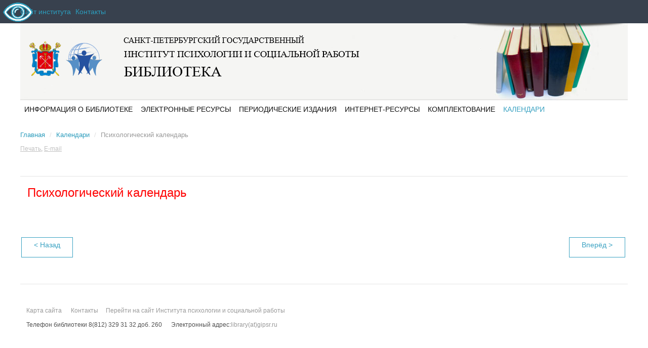

--- FILE ---
content_type: text/html; charset=utf-8
request_url: http://gipsr.ru:8087/jirbis2/index.php?option=com_content&view=article&id=23&Itemid=431
body_size: 24963
content:
<!DOCTYPE html>
<html lang="ru-ru" >
<head>
		        	<meta name="viewport" content="width=device-width, initial-scale=1, maximum-scale=2.0">
	      <meta http-equiv="content-type" content="text/html; charset=utf-8" />
  <meta property="og:title" content="Психологический календарь" />
  <meta property="og:type" content="article" />
  <meta property="og:url" content="http://gipsr.ru/jirbis2/index.php?option=com_content&amp;amp;view=article&amp;amp;id=23&amp;amp;Itemid=431" />
  <meta property="og:site_name" content="Сайт библиотеки" />
  <meta name="generator" content="J-IRBIS - Open Source Content Management" />
  <title>Психологический календарь</title>
  <link href="http://gipsr.ru:8087/jirbis2/templates/gk_instyle/images/favicon.ico" rel="shortcut icon" type="image/vnd.microsoft.icon" />
  <link href="/jirbis2/templates/gk_instyle/favicon.ico" rel="shortcut icon" type="image/vnd.microsoft.icon" />
  <link rel="stylesheet" href="/jirbis2//media/system/css/modal.css" type="" />
  <link rel="stylesheet" href="/jirbis2//components/com_imageshow/assets/css/style.css" type="" />
  <link rel="stylesheet" href="http://gipsr.ru:8087/jirbis2/templates/gk_instyle/css/k2.css" type="" />
  <link rel="stylesheet" href="http://gipsr.ru:8087/jirbis2/templates/gk_instyle/css/font-awesome.css" type="" />
  <link rel="stylesheet" href="http://gipsr.ru:8087/jirbis2/templates/gk_instyle/css/normalize.css" type="" />
  <link rel="stylesheet" href="http://gipsr.ru:8087/jirbis2/templates/gk_instyle/css/layout.css" type="" />
  <link rel="stylesheet" href="http://gipsr.ru:8087/jirbis2/templates/gk_instyle/css/joomla.css" type="" />
  <link rel="stylesheet" href="http://gipsr.ru:8087/jirbis2/templates/gk_instyle/css/system/system.css" type="" />
  <link rel="stylesheet" href="http://gipsr.ru:8087/jirbis2/templates/gk_instyle/css/template.css" type="" />
  <link rel="stylesheet" href="http://gipsr.ru:8087/jirbis2/templates/gk_instyle/css/menu/menu.css" type="" />
  <link rel="stylesheet" href="http://gipsr.ru:8087/jirbis2/templates/gk_instyle/css/gk.stuff.css" type="" />
  <link rel="stylesheet" href="http://gipsr.ru:8087/jirbis2/templates/gk_instyle/css/vm.css" type="" />
  <link rel="stylesheet" href="http://gipsr.ru:8087/jirbis2/templates/gk_instyle/css/style8.css" type="" />
  <style type="text/css">
.childcontent .gkcol { width: 150px; }@media screen and (max-width: 768px) {
	    	#k2Container .itemsContainer { width: 100%!important; } 
	    	.cols-2 .column-1,
	    	.cols-2 .column-2,
	    	.cols-3 .column-1,
	    	.cols-3 .column-2,
	    	.cols-3 .column-3,
	    	.demo-typo-col2,
	    	.demo-typo-col3,
	    	.demo-typo-col4 {width: 100%; }
	    	}#gkContentWrap { width: 100%; }
.gkPage { max-width: 1200px; }
#menu362 > div,
#menu362 > div > .childcontent-inner { width: 150px; }
#menu486 > div,
#menu486 > div > .childcontent-inner { width: 150px; }
#menu408 > div,
#menu408 > div > .childcontent-inner { width: 150px; }
#menu444 > div,
#menu444 > div > .childcontent-inner { width: 150px; }
#menu418 > div,
#menu418 > div > .childcontent-inner { width: 150px; }

  </style>
  <script src="/jirbis2//media/system/js/mootools-core.js" type="text/javascript"></script>
  <script src="/jirbis2//media/system/js/core.js" type="text/javascript"></script>
  <script src="/jirbis2//media/system/js/caption.js" type="text/javascript"></script>
  <script src="/jirbis2//media/system/js/mootools-more.js" type="text/javascript"></script>
  <script src="/jirbis2//media/system/js/modal.js" type="text/javascript"></script>
  <script src="/jirbis2//components/com_imageshow/assets/js/swfobject.js" type="text/javascript"></script>
  <script src="/jirbis2//components/com_imageshow/assets/js/jsn_is_extultils.js" type="text/javascript"></script>
  <script src="/jirbis2//components/com_imageshow/assets/js/jsn_is_imageshow.js" type="text/javascript"></script>
  <script src="http://gipsr.ru:8087/jirbis2/templates/gk_instyle/js/gk.scripts.js" type="text/javascript"></script>
  <script src="http://gipsr.ru:8087/jirbis2/templates/gk_instyle/js/gk.menu.js" type="text/javascript"></script>
  <script type="text/javascript">
window.addEvent('load', function() {
				new JCaption('img.caption');
			});
		window.addEvent('domready', function() {

			SqueezeBox.initialize({});
			SqueezeBox.assign($$('a.modal'), {
				parse: 'rel'
			});
		});
 $GKMenu = { height:true, width:true, duration: 500 };
$GK_TMPL_URL = "http://gipsr.ru:8087/jirbis2/templates/gk_instyle";

$GK_URL = "http://gipsr.ru:8087/jirbis2/";

  </script>
  <link rel="apple-touch-icon" href="http://gipsr.ru:8087/jirbis2/templates/gk_instyle/images/touch-device.png">
  <link rel="apple-touch-icon-precompose" href="http://gipsr.ru:8087/jirbis2/templates/gk_instyle/images/touch-device.png">

    <link rel="stylesheet" href="http://gipsr.ru:8087/jirbis2/templates/gk_instyle/css/small.desktop.css" media="(max-width: 1200px)" />
<link rel="stylesheet" href="http://gipsr.ru:8087/jirbis2/templates/gk_instyle/css/tablet.css" media="(max-width: 1024px)" />
<link rel="stylesheet" href="http://gipsr.ru:8087/jirbis2/templates/gk_instyle/css/small.tablet.css" media="(max-width: 800px)" />
<link rel="stylesheet" href="http://gipsr.ru:8087/jirbis2/templates/gk_instyle/css/mobile.css" media="(max-width: 600px)" />

<!--[if IE 9]>
<link rel="stylesheet" href="http://gipsr.ru:8087/jirbis2/templates/gk_instyle/css/ie/ie9.css" type="text/css" />
<![endif]-->

<!--[if IE 8]>
<link rel="stylesheet" href="http://gipsr.ru:8087/jirbis2/templates/gk_instyle/css/ie/ie8.css" type="text/css" />
<![endif]-->

<!--[if lte IE 7]>
<link rel="stylesheet" href="http://gipsr.ru:8087/jirbis2/templates/gk_instyle/css/ie/ie7.css" type="text/css" />
<![endif]-->

<!--[if lte IE 9]>
<script type="text/javascript" src="http://gipsr.ru:8087/jirbis2/templates/gk_instyle/js/ie.js"></script>
<![endif]-->

<!--[if (gte IE 6)&(lte IE 8)]>
<script type="text/javascript" src="http://gipsr.ru:8087/jirbis2/templates/gk_instyle/js/respond.js"></script>
<script type="text/javascript" src="http://gipsr.ru:8087/jirbis2/templates/gk_instyle/js/selectivizr.js"></script>
<script type="text/javascript" src="http://html5shim.googlecode.com/svn/trunk/html5.js"></script>
<![endif]-->	 </head>
<body data-tablet-width="1024" data-mobile-width="600">	
	
		<div id="gkTopBar">
		<div class="gkPage">
			

<div class="custom "  >

	<div class="gk-social"><a href="http://www.psysocwork.ru/"><span>Сайт института</span>
	</a><a href="index.php?option=com_content&amp;view=article&amp;id=12&amp;Itemid=261"><span>Контакты</span> </a> </span>
</div>	
</div>


<div class="custom "  >

	<p><a href="?template=accessibility"><img src="images/loz.blue1.png" height="38" alt="loz" style="position: fixed; top: 5px; left: 5px;" /></a>
</p>	
</div>

		</div>
	</div>
		
		
    <header id="gkHeader">
    	<div>
	    	<div class="gkPage" id="gkHeaderNav">                    	
			    
          <a href="/jirbis2/" id="gkLogo">
        <img src="http://gipsr.ru:8087/jirbis2/images/logo_last1.png" alt="Сайт библиотеки" />
     </a>
     			   
			   			   <div id="gkMobileMenu" class="gkPage"> <i id="mobile-menu-toggler" class="fa fa-bars"></i>
			       <select onChange="window.location.href=this.value;">
			           <option  value="/jirbis2/index.php?option=com_content&amp;view=article&amp;id=6&amp;Itemid=362">Информация о библиотеке</option><option  value="/jirbis2/index.php?option=com_content&amp;view=article&amp;id=12&amp;Itemid=261">&mdash; Расположение, контакты и график работы</option><option  value="/jirbis2/index.php?option=com_content&amp;view=article&amp;id=13&amp;Itemid=401">&mdash; Правила пользования библиотекой</option><option  value="/jirbis2/index.php?option=com_content&amp;view=article&amp;id=104&amp;Itemid=617">&mdash; Положение о библиотеке</option><option  value="/jirbis2/index.php?option=com_content&amp;view=article&amp;id=143&amp;Itemid=486">Электронные ресурсы</option><option  value="/jirbis2/index.php?option=com_content&amp;view=article&amp;id=143&amp;Itemid=430">&mdash; Общая информация</option><option  value="http://ibooks.ru/home.php?routine=bookshelf">&mdash; ЭБС "Ibooks"</option><option  value="https://urait.ru/">&mdash; ЭБС "Юрайт"</option><option  value="http://www.studentlibrary.ru/">&mdash; ЭБС "Консультант студента"</option><option  value="https://biblioclub.ru/index.php?page=book_blocks&view=main_ub">&mdash; ЭБС “Университетская библиотека онлайн”</option><option  value="https://eivis.ru/login">&mdash; БД "ИВИС"</option><option  value="https://elibrary.ru/project_org_tools.asp?orgsid=3696">&mdash; НЭБ "eLIBRARY.RU"</option><option  value="https://student2.consultant.ru/cgi/online.cgi?req=home&rnd=bJ78oUTE5KgD8cj11">&mdash; КонсультантПлюс</option><option  value="https://rusneb.ru/">&mdash; "НЭБ"</option><option  value="https://onlinelibrary.wiley.com/">&mdash; Wiley Online Library</option><option  value="https://e.lanbook.com/books/3146?publisher=19537">&mdash; ЭБС "Лань"</option><option  value="http://www.polpred.com/">&mdash; Polpred.com</option><option  value="https://link.springer.com/">&mdash; Springer Nature</option><option  value="/jirbis2/index.php?option=com_content&amp;view=article&amp;id=22&amp;Itemid=419">Периодические издания</option><option  value="/jirbis2/index.php?option=com_content&amp;view=article&amp;id=15&amp;Itemid=408">Интернет-ресурсы</option><option  value="/jirbis2/index.php?option=com_content&amp;view=article&amp;id=15&amp;Itemid=423">&mdash; Электронные библиотеки и каталоги</option><option  value="/jirbis2/index.php?option=com_content&amp;view=article&amp;id=16&amp;Itemid=424">&mdash; Журналы и газеты</option><option  value="/jirbis2/index.php?option=com_content&amp;view=article&amp;id=17&amp;Itemid=425">&mdash; Образовательные ресурсы</option><option  value="/jirbis2/index.php?option=com_content&amp;view=article&amp;id=18&amp;Itemid=426">&mdash; Психологические сайты</option><option  value="/jirbis2/index.php?option=com_content&amp;view=article&amp;id=19&amp;Itemid=427">&mdash; Социальные сайты</option><option  value="/jirbis2/index.php?option=com_content&amp;view=article&amp;id=20&amp;Itemid=428">&mdash; Энциклопедии и словари</option><option  value="/jirbis2/index.php?option=com_content&amp;view=article&amp;id=28&amp;Itemid=444">Комплектование</option><option  value="/jirbis2/index.php?option=com_content&amp;view=article&amp;id=28&amp;Itemid=445">&mdash; Заявки на комплектование</option><option  value="/jirbis2/index.php?option=com_content&amp;view=article&amp;id=25&amp;Itemid=452">&mdash; Российские издательства</option><option  value="/jirbis2/index.php?option=com_content&amp;view=article&amp;id=23&amp;Itemid=418">Календари</option><option selected="selected"  value="/jirbis2/index.php?option=com_content&amp;view=article&amp;id=23&amp;Itemid=431">&mdash; Психологический календарь</option><option  value="/jirbis2/index.php?option=com_content&amp;view=article&amp;id=29&amp;Itemid=432">&mdash; Социальный календарь</option><option  value="/jirbis2/index.php?option=com_content&amp;view=article&amp;id=26&amp;Itemid=443">&mdash; Знаменательные даты</option>			       </select>
			   </div>
			   			   
			   <div id="gkTopNav">
				   				   
				    				    
				                     </div>
                 
                                  <div id="gkMainMenu" class="gkPage gkMenuClassic">
                         <nav id="gkExtraMenu" class="gkMenu">
<ul class="gkmenu level0"><li  class="first haschild"><a href="/jirbis2/index.php?option=com_content&amp;view=article&amp;id=6&amp;Itemid=362"  class=" first haschild" id="menu362" title="Информация о библиотеке" >Информация о библиотеке</a><div class="childcontent">
<div class="childcontent-inner">
<div class="gkcol gkcol  first"><ul class="gkmenu level1"><li  class="first"><a href="/jirbis2/index.php?option=com_content&amp;view=article&amp;id=12&amp;Itemid=261"  class=" first" id="menu261" title="Расположение, контакты и график работы" >Расположение, контакты и график работы</a></li><li ><a href="/jirbis2/index.php?option=com_content&amp;view=article&amp;id=13&amp;Itemid=401"  id="menu401" title="Правила пользования библиотекой" >Правила пользования библиотекой</a></li><li  class="last"><a href="/jirbis2/index.php?option=com_content&amp;view=article&amp;id=104&amp;Itemid=617"  class=" last" id="menu617" title="Положение о библиотеке" >Положение о библиотеке</a></li></ul></div>
</div>
</div></li><li  class="haschild"><a href="/jirbis2/index.php?option=com_content&amp;view=article&amp;id=143&amp;Itemid=486"  class=" haschild" id="menu486" title="Электронные ресурсы" >Электронные ресурсы</a><div class="childcontent">
<div class="childcontent-inner">
<div class="gkcol gkcol  first"><ul class="gkmenu level1"><li  class="first"><a href="/jirbis2/index.php?option=com_content&amp;view=article&amp;id=143&amp;Itemid=430"  class=" first" id="menu430" title="Общая информация" >Общая информация</a></li><li ><a href="http://ibooks.ru/home.php?routine=bookshelf"  id="menu436" title="ЭБС &quot;Ibooks&quot;" >ЭБС &quot;Ibooks&quot;</a></li><li ><a href="https://urait.ru/"  id="menu555" title="ЭБС &quot;Юрайт&quot;" >ЭБС &quot;Юрайт&quot;</a></li><li ><a href="http://www.studentlibrary.ru/"  id="menu572" title="ЭБС &quot;Консультант студента&quot;" >ЭБС &quot;Консультант студента&quot;</a></li><li ><a href="https://biblioclub.ru/index.php?page=book_blocks&view=main_ub"  id="menu665" title="ЭБС “Университетская библиотека онлайн”" >ЭБС “Университетская библиотека онлайн”</a></li><li ><a href="https://eivis.ru/login"  id="menu437" title="БД &quot;ИВИС&quot;" >БД &quot;ИВИС&quot;</a></li><li ><a href="https://elibrary.ru/project_org_tools.asp?orgsid=3696"  id="menu554" title="НЭБ &quot;eLIBRARY.RU&quot;" >НЭБ &quot;eLIBRARY.RU&quot;</a></li><li ><a href="https://student2.consultant.ru/cgi/online.cgi?req=home&rnd=bJ78oUTE5KgD8cj11"  id="menu706" title="КонсультантПлюс" >КонсультантПлюс</a></li><li ><a href="https://rusneb.ru/"  id="menu695" title="&quot;НЭБ&quot;" >&quot;НЭБ&quot;</a></li><li ><a href="https://onlinelibrary.wiley.com/"  id="menu710" title="Wiley Online Library" >Wiley Online Library</a></li><li ><a href="https://e.lanbook.com/books/3146?publisher=19537"  id="menu441" title="ЭБС &quot;Лань&quot;" >ЭБС &quot;Лань&quot;</a></li><li ><a href="http://www.polpred.com/"  id="menu442" title="Polpred.com" >Polpred.com</a></li><li  class="last"><a href="https://link.springer.com/"  class=" last" id="menu565" title="Springer Nature" >Springer Nature</a></li></ul></div>
</div>
</div></li><li ><a href="/jirbis2/index.php?option=com_content&amp;view=article&amp;id=22&amp;Itemid=419"  id="menu419" title="Периодические издания" >Периодические издания</a></li><li  class="haschild"><a href="/jirbis2/index.php?option=com_content&amp;view=article&amp;id=15&amp;Itemid=408"  class=" haschild" id="menu408" title="Интернет-ресурсы" >Интернет-ресурсы</a><div class="childcontent">
<div class="childcontent-inner">
<div class="gkcol gkcol  first"><ul class="gkmenu level1"><li  class="first"><a href="/jirbis2/index.php?option=com_content&amp;view=article&amp;id=15&amp;Itemid=423"  class=" first" id="menu423" title="Электронные библиотеки и каталоги" >Электронные библиотеки и каталоги</a></li><li ><a href="/jirbis2/index.php?option=com_content&amp;view=article&amp;id=16&amp;Itemid=424"  id="menu424" title="Журналы и газеты" >Журналы и газеты</a></li><li ><a href="/jirbis2/index.php?option=com_content&amp;view=article&amp;id=17&amp;Itemid=425"  id="menu425" title="Образовательные ресурсы" >Образовательные ресурсы</a></li><li ><a href="/jirbis2/index.php?option=com_content&amp;view=article&amp;id=18&amp;Itemid=426"  id="menu426" title="Психологические сайты" >Психологические сайты</a></li><li ><a href="/jirbis2/index.php?option=com_content&amp;view=article&amp;id=19&amp;Itemid=427"  id="menu427" title="Социальные сайты" >Социальные сайты</a></li><li  class="last"><a href="/jirbis2/index.php?option=com_content&amp;view=article&amp;id=20&amp;Itemid=428"  class=" last" id="menu428" title="Энциклопедии и словари" >Энциклопедии и словари</a></li></ul></div>
</div>
</div></li><li  class="haschild"><a href="/jirbis2/index.php?option=com_content&amp;view=article&amp;id=28&amp;Itemid=444"  class=" haschild" id="menu444" title="Комплектование" >Комплектование</a><div class="childcontent">
<div class="childcontent-inner">
<div class="gkcol gkcol  first"><ul class="gkmenu level1"><li  class="first"><a href="/jirbis2/index.php?option=com_content&amp;view=article&amp;id=28&amp;Itemid=445"  class=" first" id="menu445" title="Заявки на комплектование" >Заявки на комплектование</a></li><li  class="last"><a href="/jirbis2/index.php?option=com_content&amp;view=article&amp;id=25&amp;Itemid=452"  class=" last" id="menu452" title="Российские издательства" >Российские издательства</a></li></ul></div>
</div>
</div></li><li  class="last haschild active"><a href="/jirbis2/index.php?option=com_content&amp;view=article&amp;id=23&amp;Itemid=418"  class=" last haschild active" id="menu418" title="Календари" >Календари</a><div class="childcontent">
<div class="childcontent-inner">
<div class="gkcol gkcol  first"><ul class="gkmenu level1"><li  class="first active"><a href="/jirbis2/index.php?option=com_content&amp;view=article&amp;id=23&amp;Itemid=431"  class=" first active" id="menu431" title="Психологический календарь" >Психологический календарь</a></li><li ><a href="/jirbis2/index.php?option=com_content&amp;view=article&amp;id=29&amp;Itemid=432"  id="menu432" title="Социальный календарь" >Социальный календарь</a></li><li  class="last"><a href="/jirbis2/index.php?option=com_content&amp;view=article&amp;id=26&amp;Itemid=443"  class=" last" id="menu443" title="Знаменательные даты" >Знаменательные даты</a></li></ul></div>
</div>
</div></li></ul>
</nav>                 </div>
                 	    	</div>
    	</div>
    </header>

	<div id="gkPageContent">
    	<div class="gkPage">
	    	<section id="gkContent">					
				<div id="gkContentWrap">
										
										
										<section id="gkBreadcrumb">
												
<div class="breadcrumbs">
<ul><li><a href="/jirbis2/index.php?option=com_content&amp;view=featured&amp;Itemid=101" class="pathway">Главная</a></li> <li class="pathway separator">/</li> <li><a href="/jirbis2/index.php?option=com_content&amp;view=article&amp;id=23&amp;Itemid=418" class="pathway">Календари</a></li> <li class="pathway separator">/</li> <li class="pathway">Психологический календарь</li></ul></div>
												
												
					</section>
										
						
					
					<section id="gkMainbody">
													
<article class="item-page ">
                    
                    <header>
                                                            <ul>
                                                           
                                                                                                                                                                                    <li class="itemPrintEmail">
                              	<a href="/jirbis2/index.php?option=com_content&amp;view=article&amp;id=23:psikhologicheskij-kalendar&amp;catid=2&amp;Itemid=605&amp;tmpl=component&amp;print=1&amp;layout=default&amp;page=" title="Печать" onclick="window.open(this.href,'win2','status=no,toolbar=no,scrollbars=yes,titlebar=no,menubar=no,resizable=yes,width=640,height=480,directories=no,location=no'); return false;" rel="nofollow">Печать</a>, <a href="/jirbis2/index.php?option=com_mailto&amp;tmpl=component&amp;template=gk_instyle&amp;link=75225f9eebc24bae012dcdf8257374a8be945899" title="E-mail" onclick="window.open(this.href,'win2','width=400,height=350,menubar=yes,resizable=yes'); return false;">E-mail</a>                              </li>
                    </ul>
                              </header>
                    
                    
          <div id="gkSocialAPI">
            
               <g:plusone GK_GOOGLE_PLUS_SETTINGS callback="http://gipsr.ru/jirbis2/index.php?option=com_content&amp;view=article&amp;id=23&amp;Itemid=431"></g:plusone>
            
            
               <g:plus action="share" GK_GOOGLE_PLUS_SHARE_SETTINGS href="http://gipsr.ru/jirbis2/index.php?option=com_content&amp;view=article&amp;id=23&amp;Itemid=431"></g:plus>
            
            
            
            
          </div>
          
          
          <div class="itemBody">
                                                                                                                                                                                    <p><a href="images/Calendari/Psy_calendar_042022.pdf"><span style="font-size: x-large; color: #ff0000;"><span style="color: #ff0000;">Психологический к</span><span style="color: #ff0000;">алендарь</span></span></a></p>
<p> </p>
<p><a href="images/psy_calendar"> </a></p>                                         
                                                            
				<ul class="pagenav">
					<li class="pagenav-prev">
						<a href="/jirbis2/index.php?option=com_content&amp;view=article&amp;id=18:psikhologicheskie-sajty&amp;catid=2:static&amp;Itemid=597" rel="prev">&lt; Назад</a>
					</li>
					<li class="pagenav-next">
						<a href="/jirbis2/index.php?option=com_content&amp;view=article&amp;id=109:psikhologiya-mass&amp;catid=2:static&amp;Itemid=431" rel="next">Вперёд &gt;</a>
					</li>
				</ul>                                                  </div>
          
                    
                    
           </article>
											</section>
					
									</div>
				
					    	</section>
		</div>
	</div>
	
	    
        
        
        
    
<footer id="gkFooter">
	<div class="gkPage">
				<div id="gkFooterNav">
			

<div class="custom "  >

	<p><a href="index.php?option=com_xmap&amp;view=html&amp;id=1&amp;Itemid=212"> <span>Карта сайта</span> </a>&nbsp; &nbsp; &nbsp;<a href="index.php?option=com_content&amp;view=article&amp;id=12&amp;Itemid=261"><span>Контакты</span></a>&nbsp; &nbsp; &nbsp;<a href="http://www.psysocwork.ru"><span>Перейти на сайт Института психологии и социальной работы</span></a></p>
<p><span>Телефон библиотеки 8(812) 329 31 32 доб. 260</span> &nbsp; &nbsp;&nbsp; <span>Электронный адрес:</span><a href="http://gipsr.ru:8087/jirbis2/index.php?option=com_contact&amp;view=contact&amp;id=1&amp;Itemid=421" span="">library(at)gipsr.ru </a></p>	
</div>

		</div>
				
				<p id="gkCopyrights"><a href="http://www.psysocwork.ru" title="Санкт-Петербургский государственный институт психологии и социальной работы"></a>Санкт-Петербургский государственный институт психологии и социальной работы. Все права защищены.</p>
				
			</div>
</footer>   	

<!-- +1 button -->

<!-- twitter -->


<!-- Pinterest script --> 

   	
   	

<div id="gkPopupOverlay"></div>   		
	
</body>
</html>

--- FILE ---
content_type: text/css
request_url: http://gipsr.ru:8087/jirbis2/templates/gk_instyle/css/template.css
body_size: 15944
content:
/*
#------------------------------------------------------------------------
# inStyle - November Joomla! template (for Joomla 2.5)
#
# Copyright (C) 2007-2013 Gavick.com. All Rights Reserved.
# License: Copyrighted Commercial Software
# Website: http://www.gavick.com
# Support: support@gavick.com 
*/

/* Basic elements */

html { -webkit-font-smoothing: subpixel-antialiased; }
body {
  background: #fff;
  color: #3E3D3D;
  font-size: 14px;
  /*font-weight: 300; */
  line-height: 1.2;
  margin: 0;
  /*min-height: 100%;*/
  padding: 0;
  word-wrap: break-word;
}
a,
#gkMainbody a:active,
#gkMainbody a:focus,
#gkMainbody a:hover,
#gkMainbody header h2 a,
#k2Container article header h2 a {
  color: #2C9CBC;
  -webkit-transition: color 0.2s linear;
  -moz-transition: color 0.2s linear;
  -o-transition: color 0.2s linear;
  transition: color 0.2s linear;
  text-decoration: none;
}
a:hover,
a:active,
a:focus,
#gkMainbody a,
#gkMainbody header h2 a:active,
#gkMainbody header h2 a:focus,
#gkMainbody header h2 a:hover,
#k2Container article header h2 a:active,
#k2Container article header h2 a:focus,
#k2Container article header h2 a:hover,
#gkSidebar .box a:hover { color: #b06339; }
h1,
h2,
h3,
h4,
h5,
h6 {
  color: #444;
  font-weight: 400;
  line-height: 1.2;
  margin-bottom: 10px;
  padding: 0;
  text-transform: uppercase
}
h1 {
  font-size: 16px;
  font-weight: 500;
}
h2,
.componentheading {
  font-size: 22px;
  font-weight: 300;
}
h3 { font-size: 20px; }
h4 { font-size: 18px; }
h5 { font-size: 16px; }
h6 { font-size: 13px; }
ul {
  list-style: none;
  margin: 0;
  padding: 0;
}
ul li { line-height: 2.0; }
p { margin: 1em 1em 1em; }
/*iframe { max-width: 100%!important; }*/
/* Containers */

.gkPage {
  -webkit-box-sizing: border-box;
  -moz-box-sizing: border-box;
  -ms-box-sizing: border-box;
  -o-box-sizing: border-box;
  box-sizing: border-box;
  margin: 0 auto!important;
  padding: 0;
}
#gkHeader {
  /*background-size: cover;*/
  -webkit-box-sizing: border-box;
  -moz-box-sizing: border-box;
  -ms-box-sizing: border-box;
  -o-box-sizing: border-box;
  box-sizing: border-box;
  margin: 0 0 60px 0;
}

}
#gkBg { background: #fff; }
#gkPageWrap { margin: 0 auto; }
#gkContent,
#gkPageContent { width: 100%; }

/* Logo  */
#gkLogo {
  height: 100px;
  margin: 0px 30px 0 0;
  padding: 0;
  text-indent: -999em;
  text-shadow: none;
  width: 159px;
  display: inline-block;
}
#gkLogo img {
  display: block;
  margin: 0;
}
#gkLogo.cssLogo {
  background: transparent url('../images/logo.png') no-repeat 0 0;
  /* You can specify there logo size and background */
  height: 100px;
  width: 159px;
}
#gkLogo.text {
  color: #000;
  display: inline-block;
  font-size: 72px;
  height: auto;
  margin: 26px 0 0 0;
  overflow: hidden;
  padding: 10px 5px;
  text-indent: 0;
  width: auto;
}
#gkLogo.text > span {
  display: block;
  font-size: 92px;
  line-height: 100px;
  padding: 0;
}
#gkLogo.text .gkLogoSlogan {
  color: #444;
  display: block;
  font-size: 28px;
  line-height: 32px;
  text-align: center;
}
/* Userarea */
/*#gkUserArea {
  color: #999;
  float: left;
  font-size: 12px;
  margin-top: -64px;
}
#gkUserArea > a {
  color: #c1c1c1;
  text-decoration: underline;
}

/* Top menu */
#gkTopMenu {
  float: right;
  margin-top: -67px;
}
#gkTopMenu li {
  float: left;
  font-size: 12px;
  margin: 0 19px;
}
#gkTopMenu li:before {
  color: #999;
  content: "|";
  left: -19px;
  position: relative;
}
#gkTopMenu li:first-child:before {
  display: none;
}
#gkTopMenu li:last-child {
  margin-right: 0; 
}
#gkTopMenu a {
  color: #999;
}
#gkTopMenu a:active,
#gkTopMenu a:focus,
#gkTopMenu a:hover {
  color: #b06339;
}
#gkTopMenu .gk-cart a {
  color: #111;
}
#gkTopMenu .gk-cart {
  position: relative;
}
#gkTopMenu .gk-cart.loading:after {
  background: url('../images/loader.gif') no-repeat 0 0;
  content: "";
  display: block;
  left: -14px;
  height: 16px;
  position: absolute;
  top: 4px;
  width: 16px;
}
#gkTopMenu .gk-cart i {
  color: #d2332b;
  padding-left: 5px;
}

/* Top bar */
#gkTopBar {
  background:#38414E; 
  color: #fff;
  height: 46px;
  line-height: 46px;
  overflow: hidden;
  -webkit-transition: all .35s linear;
  -moz-transition: all .35s linear;
  -ms-transition: all .35s linear;
  -o-transition: all .35s linear;
  transition: all .35s linear;
}
#gkTopBar > div {
  position: static;
  -webkit-transition: all .35s linear;
  -moz-transition: all .35s linear;
  -ms-transition: all .35s linear;
  -o-transition: all .35s linear;
  transition: all .35s linear;
}
#gkTopBar.active { padding-top: 0; }
#gkTopBar.active > div { top: 0; }

/* Mainbody */
#gkMainbody { 
  margin-bottom: 20px; 
}
.frontpage #gkMainbody { 
  margin: 0; 
}
.frontpage #gkMainbody .box {
  margin: 0;
}
/* Stylearea */
#gkStyleArea {
  clear: both;
  display: block;
  line-height: 10px;
  margin: 20px 0 40px 0;
  padding: 10px 0;
  text-align: center;
}
#gkStyleArea a {
  display: inline-block;
  height: 10px;
  margin: 15px 0 0 5px;
  text-indent: -9999px;
  -webkit-transform: scale(1.0);
  -moz-transform: scale(1.0);
  -ms-transform: scale(1.0);
  -o-transform: scale(1.0);
  transform: scale(1.0);
  -webkit-transition: -webkit-transform 0.2s ease-out;
  -moz-transition: -moz-transform 0.2s ease-out;
  -o-transition: -o-transform 0.2s ease-out;
  transition: transform 0.2s ease-out;
  width: 10px;
}
#gkStyleArea a:first-child { margin-left: 0; }
#gkStyleArea a:hover {
  -webkit-transform: scale(1.25);
  -moz-transform: scale(1.25);
  -ms-transform: scale(1.25);
  -o-transform: scale(1.25);
  transform: scale(1.25);
}
#gkColor1 { background: #b06339; }
#gkColor2 { background: #6f313c; }
#gkColor3 { background: #5b82a6; }
#gkColor4 { background: #e2af3a; }
#gkColor5 { background: #797558; }
#gkColor6 { background: #7a5b6d; }
#gkColor7 { background: #8DA897; }
#gkColor8 { background: #39bdbd; }
#gkColor9 { background: #444d75; }

/* Group modules */

#gkBottom1,
#gkBottom2,
#gkBottom3 {
  overflow: hidden;
}

/* standard breadcrumb */
#gkBreadcrumb {
  background: transparent;  
  margin-bottom: 2px;
  
}
#gkBreadcrumb .breadcrumbs {
  float: left;
  color: #999;
}
#gkBreadcrumb .breadcrumbs li.separator {
  width: 10px;
  text-align: center;
  padding: 0 6px!important;
  color: #ddd;
}
#gkBreadcrumb .breadcrumbs li.pathway { padding-right: 20px; }
#gkBreadcrumb .breadcrumbs > ul > li {
  float: left;
  font-size: 13px;
  font-weight: 500;
}
#gkBreadcrumb .breadcrumbs > ul > li a { font-weight: normal }
#gkTools {
  float: right;
  margin: 4px 0 0 10px;
}
#gkTools a {
  display: block;
  float: left;
  width: 22px;
  height: 16px;
  margin: 0 0 0 0px !important;
  text-indent: -99999em;
  background: url('../images/font_size.png') no-repeat -38px 50%;
}
a#gkToolsReset {
  background-position: -15px 50%;
  margin-left: 6px;
}
a#gkToolsDec { background-position: 6px 50%; }
/* footer */
#gkFooter {
  -webkit-box-sizing: border-box;
  -moz-box-sizing: border-box;
  -ms-box-sizing: border-box;
  -o-box-sizing: border-box;
  box-sizing: border-box;
  color: #505050;
  font-size: 12px;
  line-height: 16px;
  padding: 0;
}
#gkFooter > div { 
  border-top: 1px solid #e5e5e5;
  padding: 32px 0; 
}
#gkFooterNav {
  float: left;
}
#gkFooterNav li {
  border: none;
  display: inline-block;
  float: none;
  line-height: 16px;
  margin: 0 10px 0 0!important;
  padding: 0;
}
#gkFooter a { 
  color: #999; 
}
#gkFooter a:active,
#gkFooter a:focus,
#gkFooter a:hover { 
  color: #111; 
}
#gkCopyrights {
  color: white;
  float: right;
  line-height: 16px;
  margin: 0 0 20px;
  text-align: right;
}
#gkCopyrights > small {
  color: white;
  display: block;
  font-size: 11px;
  margin-top: 4px;
  text-align: right;
}
/* Other footer elements */
#gkFrameworkLogo {
  display: block;
  width: 90px;
  height: 36px;
  background: url('../images/gavern-logo.png') no-repeat 0 0;
  text-indent: -9999em;
  margin: 12px auto 0 auto;
  opacity: 0.4;
}
/* Default modules */
.box .search {
  position: relative;
}
.box .search:after {
  color: #111;
  content: "\f002";
  font-family: FontAwesome;
  position: absolute;
  right: 20px;
  top: 6px;
  z-index: 1;
}
.box .search .inputbox,
.box .search #mod-search-searchword {
  padding: 8px 20px !important;
  width: 100%;
}

/* Suffixes */
.box {
  -webkit-box-sizing: border-box;
  -moz-box-sizing: border-box;
  -ms-box-sizing: border-box;
  -o-box-sizing: border-box;
  box-sizing: border-box;
  color: #3E3D3D;
  line-height: 1.4;
  margin: 0 0 0px 0;
  padding: 0px;
  width: 100%;
}
#gkSidebar .box {
  padding: 0;
  margin: 0 0 12px
}
div.content { clear: both; }
.box li {
  border-bottom: 1px solid #e5e5e5;
  line-height: 1.6;
  padding: 0px 0;
}
.box li:last-child { border-bottom: none; }
.box li a {
  line-height: 2;
  text-decoration: none;
}
.box a { text-decoration: none; }
.box ul ul { margin-left: 20px; }
/* default suffix */
.box .header {
  color: #444;
  font-size: 16px;
  font-weight: 500;
  line-height: 15px;
  padding: 0 0 10 0;
  text-transform: uppercase;
  line-height: 1.2;
}
/* Newsletter */
.box.newsletter {
  float: right!important;
  max-width: 340px;
  padding: 0!important;
}

/* clear suffix */
.box.clear {
  clear: none;
  margin: 0 0 16px 0!important;
  padding: 0;
}
.clear div.content { 
  clear: both; 
}

/* bigtitle suffix */
.bigtitle .header {
  color: #999;
  font-size: 42px;
  font-weight: 400;
  line-height: 0.6;
  margin: 0;
  text-align: center;
  text-transform: none;
}
.bigtitle .header small {
  color: #111;
  display: block;
  font-size: 30px;
  font-weight: 700;
  line-height: 1.2;
  text-align: center;
  text-transform: uppercase;
}
/* advertisement suffix */
.box.advertisement .header {
  background: transparent;
  border-bottom: 1px solid #e5e5e5;
  color: #ccc!important;
  font-size: 12px!important;
  font-weight: 300;
  line-height: 16px;
  margin: 0 0 16px 0;
  min-height: 21px;
  padding: 0;
  text-align: right;
  text-transform: uppercase;
}
/* suffix light */
.box.light {
  background: #f8f8f8;
  padding: 20px!important;
}
/* suffix _text */
.box_text > div { background: #fff; }
/* suffix color1 */
.box.dark {
  background: #111!important;
  color: #999;
  padding: 20px!important;
}
.box.dark .header {
  background: transparent!important;
  line-height: 1.2;
}
.box.dark h1,
.box.dark h2,
.box.dark h3,
.box.dark h4,
.box.dark h5,
.box.dark h6 { 
  color: #ddd;
}
.box.dark ul {
  margin: 0;
  padding: 0;
}
.box.dark ul li {
  border-bottom: 1px solid #444;
  position: relative;
}
.box.dark ul li:last-child { border-bottom: none; }
.box.dark a { color: #ddd!important; }
.box.dark a:active,
.box.dark a:focus,
.box.dark a:hover { color: #b06339!important; }
.box.dark ul ul { margin: 0 0 0 20px; }
/* Suffix banner */
.box.banner img {
  display: block;
}

/* Suffix nomargin */
.box.nomargin {
  margin: 0!important;
  padding: 0!important;
}
/* Bottom */
#gkBottom3 {
  margin: 70px 0;
}
#gkBottom3 > div {
  border-top: 2px solid #111;
  padding: 60px 0 20px 0;
}
#gkBottom3 .box,
#gkBottom3 .box .header {
  font-size: 13px;
}
#gkBottom3 .box .header {
  padding-bottom: 16px;
}
#gkBottom3 .box li {
  border: none;
  padding: 4px 0;
}
#gkBottom3 .box a {
  color: #999;
}
#gkBottom3 .box a:active,
#gkBottom3 .box a:focus,
#gkBottom3 .box a:hover {
  color: #111;
}
#gkBottom3 .box.bigtitle .header {
  color: #999;
  font-size: 13px;
  font-weight: normal;
  line-height: 1;
  margin: 0;
  text-align: left;
  text-transform: none;
}
#gkBottom3 .box.bigtitle .header > small {
  color: #111;
  display: block;
  font-size: 13px;
  font-weight: bold;
  padding-top: 6px;
  text-align: left;
  text-transform: uppercase;
}

/* tablet/mobile suffixes */
.onlydesktop { display: block; }
.onlytablet { display: none; }
.onlymobile { display: none; }
/* Login form */
#gkFBLogin {
  float: left;
  width: 45%;
}
#gkFBLogin p {
  line-height: 18px;
  margin: 14px 0 20px;
}
#gkFBLogin + #login-form,
#gkFBLogin + #com-login-form {
  float: left;
  width: 45%;
  margin-left: 4%;
  padding-left: 30px;
  border-left: 1px solid #e7e7e7;
}
#form-login-remember { margin: 10px 0 20px; }
#form-login-remember label {
  color: #777;
  font-size: 11px;
  font-weight: normal;
  line-height: 27px;
}
#login-form fieldset { margin: 0 0 20px; }
#login-form fieldset p { margin: 0.5em 0; }
#login-form ul {
  border-top: 1px solid #E7E7E7;
   margin: 42px 0 0;
    overflow: hidden;
    padding: 12px 0 0;
}

#login-form ul li {
  color: #999;
  font-size: 11px;
  display: inline-block;
  line-height: 1.6;
  margin-right: 12px;
}
#login-form input[type="text"],
#login-form input[type="password"] { width: 95%; }
label#jform_spacer-lbl {
  font-size: 11px;
  font-weight: normal;
  color: #666;
}
/* Popup Login */
#gkPopupOverlay,
#gkPopupLogin,
#gkPopupCart {
  color: #777;
  display: none;
  overflow: hidden;
  position: absolute;
  z-index: 1000002;
  left: 50%;
  top: 80px;
}
#gkPopupOverlay {
  position: fixed;
}
#gkPopupLogin,
#gkPopupCart {
  margin-left: -220px;
  width: 426px;
}
#gkPopupLogin > div,
#gkPopupCart > div {
  margin-top: -40px;
  -webkit-transition: all .3s ease-out;
  -moz-transition: all .3s ease-out;
  -ms-transition: all .3s ease-out;
  -o-transition: all .3s ease-out;
  transition: all .3s ease-out;
}
#gkPopupLogin .gkUserdata,
#gkPopupLogin .gkUsermenu {
  float: left!important;
  width: 50%!important;
}
#gkPopupLogin.gk3Danim > div,
#gkPopupCart.gk3Danim > div {
  margin-top: 0;
}
.gkPopupWrap {
  background: #fff;
  padding: 40px;
  overflow: hidden;
}
.gkPopupWrap h3 {
  font-size: 24px;
  font-weight: 400;
  line-height: 32px;
  margin: 0 0 32px;
}
.gkPopupWrap h3 small { font-size: 16px!important; }
.gkPopupWrap h3 a { color: #b06339; }
.gkPopupWrap h3 a:hover { color: #272727; }
.gkPopupWrap ul.menu { margin: 0; }
.gkPopupWrap .logout-button { margin-top: 20px; }
#gkPopupOverlay {
  background: #000;
  width: 100%;
  height: 100%;
  z-index: 1000001;
  top: 0;
  left: 0;
  -ms-filter: "progid:DXImageTransform.Microsoft.Alpha(Opacity=45)";
  filter: alpha(opacity=45);
  opacity: 0.45;
  margin-left: 0;
}
/* Login with Facebook button */

span#fb-auth small {
  width: 20px;
  background: transparent url('../images/fbauth.png') no-repeat 0 2px;
  text-indent: -999em;
  display: block;
  float: left;
  border-right: 1px solid #a0aecd;
  margin: 3px 16px 0 0;
  height: 17px;
}
span#fb-auth {
  background-color: #798db9;
  display: inline-block;
  color: #fff;
  font-family: arial;
  line-height: 26px;
  font-size: 12px;
  font-weight: bold;
  margin: 3px 0 0 0;
  padding: 7px 24px 7px 12px;
  text-decoration: none;
  text-shadow: 1px 1px 0px #445375;
  cursor: pointer;
  height: 24px;
  -webkit-transition: background-color 0.2s ease-out;
  -moz-transition: background-color 0.2s ease-out;
  -o-transition: background-color 0.2s ease-out;
  transition: background-color 0.2s ease-out;
  position: relative;
  top: -3px;
}
span#fb-auth:hover { background-color: #556b9b; }
.login span#fb-auth { margin: 6px 0 0 10px; }
body[data-mobile="true"] #gkMobileMenu select { font-size: 50px; }

.ui-tabs .ui-tabs-panel {
     padding-bottom: 1.8em !important;
}

.ui-tabs .ui-tabs-nav li a {
padding: 0 1em !important;
}

--- FILE ---
content_type: text/css
request_url: http://gipsr.ru:8087/jirbis2/templates/gk_instyle/css/gk.stuff.css
body_size: 18590
content:
/*
#------------------------------------------------------------------------
# inStyle - November Joomla! template (for Joomla 2.5)
#
# Copyright (C) 2007-2013 Gavick.com. All Rights Reserved.
# License:  Copyrighted Commercial Software
# Website:  http://www.gavick.com
# Support:  support@gavick.com
 */
 
/*
 * News Show Pro GK5
 */

.nspMain { position: relative; }
/* Pagination */
.nspBotInterface,
.nspTopInterface {
  clear: both;
  float: right;
  margin: 5px 0;
}
.nspTopInterface {
  position: absolute;
  right: 0;
  top: -54px;
}
.nspBotInterface .nspPagination { margin-top: 0; }
/* 
  Interface - for different looking Top and Bottom interface use the following classes:  
  .nspTopInterface
  .nspBotInterface (e.g.: .nspTopInterface .nspPagination li ...)
*/
.nspPagination {
  float: left;
  list-style-type: none!important;
  margin: 3px 0 0 0!important;
  padding: 0!important;
}
.nspPagination li {
  background: #ccc;
  border: none!important;
  -webkit-border-radius: 50%;
  -moz-border-radius: 50%;
  border-radius: 50%;
  cursor: pointer;
  display: block;
  float: left;
  height: 8px;
  margin: 4px 4px 0 0!important;
  padding: 0;
  text-indent: -999em;
  width: 8px;
}
.nspPagination li:hover,
.nspPagination li.active { background-color: #b06339; }
.nspNext,
.nspPrev {
  cursor: pointer;
  float: left;
  height: 16px;
  margin: 0 2px;
  text-indent: -9999px;
  width: 10px;
}
.nspNext:after,
.nspPrev:after {
  color: #111;
  display: block;
  float: left;
  font-family: FontAwesome;
  font-size: 22px;
  line-height: 22px;
  text-indent: 0;
}
.nspNext:after {
  color: #ccc;
  content: '\f105';
}
.nspPrev:after {
  color: #ccc;
  content: '\f104';
}
.nspNext:hover:after,
.nspPrev:hover:after { color: #b06339; }
/* Articles layout */
.nspArts {
  -webkit-box-sizing: border-box;
  -moz-box-sizing: border-box;
  box-sizing: border-box;
  overflow: hidden;
  padding: 0;
}
.nspArtPage { float: left; }
.nspArt {
  -webkit-box-sizing: border-box;
  -moz-box-sizing: border-box;
  box-sizing: border-box;
  float: left;
}
.nspArt div { overflow: hidden; }
.nspArt h4.nspHeader {
  color: #111;
  font-size: 13px;
  font-weight: 600;
  line-height: 1.2;
  margin: 0;
  padding: 10px 0;
  text-transform: uppercase;
}
.nspArt h4.nspHeader a { color: #111 !important}
.nspArt h4.nspHeader a:hover { color: #B06339 !important }

.nspArt img.nspImage {
  -webkit-box-sizing: border-box;
  -moz-box-sizing: border-box;
  box-sizing: border-box;
  display: block;
}
.nspArt .nspImageWrapper {
  display: block;
  overflow: hidden;
}
.nspArt .nspImageWrapper img {
  -webkit-transform: scale(1) rotate(0deg);
  -moz-transform: scale(1) rotate(0deg);
  -ms-transform: scale(1) rotate(0deg);
  -o-transform: scale(1) rotate(0deg);
  transform: scale(1) rotate(0deg);
  -webkit-transition: all .2s linear;
  -moz-transition: all .2s linear;
  -ms-transition: all .2s linear;
  -o-transition: all .2s linear;
  transition: all .2s linear;
}
.nspArt .nspImageWrapper:hover img {
  -webkit-transform: scale(1.2) rotate(-5deg);
  -moz-transform: scale(1.2) rotate(-5deg);
  -ms-transform: scale(1.2) rotate(-5deg);
  -o-transform: scale(1.2) rotate(-5deg);
  transform: scale(1.2) rotate(-5deg);
}
.nspArt p.nspText {
  display: block!important;
  line-height: 1.6;
  margin: 0;
  padding: 0!important;
}
.nspArt p.nspInfo {
  color: #999;
  display: block!important;
  font-size: 12px;
  padding: 5px 0;
}
.nspArt p.nspInfo > * { padding-left: 10px; }
.nspArt p.nspInfo > *:first-child { padding-left: 0; }
.nspArt p.nspInfo img { vertical-align: middle; }
.nspArt .tleft { text-align: left; }
.nspArt .tright { text-align: right; }
.nspArt .tcenter { text-align: center; }
.nspArt .tjustify { text-align: justify; }
.nspArt .fleft { float: left; }
.nspArt .fright { float: right; }
.nspArt .fnone {
  clear: both;
  float: none;
  width: 100%;
}

.readon.inline { border: none; padding: 0; }
.readon.fleft,
.readon.fright,
.readon.fcenter { clear: both; }
.readon.fleft { float: left; }
.readon.fright { float: right; }
.readon.fcenter {
  display: inline;
  float: none;
}
.nspAvatar { }
/* Links layout */
.nspLinks {
  -webkit-box-sizing: border-box;
  -moz-box-sizing: border-box;
  box-sizing: border-box;
  padding: 3px;
}
.nspList { float: left; }
.nspLinks ul {
  list-style-type: none!important;
  padding: 0!important;
}
.nspLinks .nspLinkScroll1 ul li {
  border: none;
  margin: 0!important;
  padding: 16px 0;
}
.nspLinks ul li h4 {
  font-size: 14px;
  font-weight: 700;
  margin-bottom: 10px;
  text-transform: uppercase;
}
.nspLinks ul li h4 a { text-decoration: none; }
.nspLinks ul li {
  border-top: 1px solid #e5e5e5!important;
}
.nspLinks ul li:first-child {
  border-top: none!important;
}
.nspLinks ul li p {
  margin: 0;
}
/* positioning */
.nspArts.left { float: right; }
.nspLinksWrap.left { float: left; }
.nspArts.right { float: left; }
.nspLinksWrap.right { float: right; }
/* make element unvisible */
.nspMain .unvisible {
  left: -9999px;
  position: absolute;
  top: auto;
}
/* Responsive layout */
.gkResponsive img.nspImage,
img.nspImage.gkResponsive {
  height: auto;
  width: 100%!important;
}
.nspArt img.nspImage { max-width: 100%; }
.nspArtScroll1,
.nspLinkScroll1 {
  overflow: hidden;
  width: 100%;
}
.nspPages1 { width: 100%; }
.nspPages2 { width: 200%; }
.nspPages3 { width: 300%; }
.nspPages4 { width: 400%; }
.nspPages5 { width: 500%; }
.nspPages6 { width: 600%; }
.nspPages7 { width: 700%; }
.nspPages8 { width: 800%; }
.nspPages9 { width: 900%; }
.nspPages10 { width: 1000%; }
.nspCol1 { width: 100%; }
.nspCol2 { width: 50%; }
.nspCol3 { width: 33.3%; }
.nspCol4 { width: 25%; }
.nspCol5 { width: 20%; }
.nspCol6 { width: 16.66%; }
.nspCol7 { width: 14.285%; }
.nspCol8 { width: 12.5%; }
.nspCol9 { width: 11.1%; }
.nspCol10 { width: 10%; }
.nspCol11 { width: 9.09%; }
.nspCol12 { width: 8.33%; }
.nspCol13 { width: 7.69%; }
.nspCol14 { width: 7.14%; }
.nspCol15 { width: 6.66%; }
.nspCol16 { width: 6.25%; }
.nspCol17 { width: 5.88%; }
.nspCol18 { width: 5.55%; }
.nspCol19 { width: 5.26%; }
.nspCol20 { width: 5%; }
/* Animation */
.nspList,
.nspArtPage {
  opacity: 0;
  -webkit-transition: opacity 0.5s ease-out;
  -moz-transition: opacity 0.5s ease-out;
  -ms-transition: opacity 0.5s ease-out;
  -o-transition: opacity 0.5s ease-out;
  transition: opacity 0.5s ease-out;
}
.nspList.active,
.nspArtPage.active { opacity: 1; }
/* Suffix dark */
.box.dark a.readon { background: #b06339; }
.box.dark a.readon:active,
.box.dark a.readon:focus,
.box.dark a.readon:hover {
  background: #fff!important;
  color: #111!important;
}
.box.dark .nspLinks ul li {
  border-top-color: #444!important;
}

/* Suffix products */
.box.products {
  padding-top: 33px;
}
.box.products .nspArts {
  margin: -25px -10px -20px -10px;
  padding: 0;
  width: auto!important;
}
.box.products .nspArt .nspHeader {
  font-size: 14px;
  font-weight: 700;
  margin: 0;
  max-width: 70%;
  padding: 0;
}
.box.products .nspArt .nspInfo {
  color: #999;
  font-size: 12px;
  margin: 0;
}
.box.products .nspArt .nspInfo a {
  color: #999!important;
}
.box.products .nspArt .nspInfo a:active,
.box.products .nspArt .nspInfo a:focus,
.box.products .nspArt .nspInfo a:hover {
  color: #b06339!important;
}
.box.products .nspArt .nspInfo2 {
  margin: 0;
  padding: 0;
}
.box.products .nspArt > div {
  color: #d2332b;
  float: right;
  font-size: 14px;
  font-style: italic;
  font-weight: 300;
  line-height: 1.2;
}
.box.products .nspArt > div > div {
  color: #d2332b;
}

/* Suffix grid2 */
.grid2 .nspArts {
  margin: 0 -10px;
}
.grid2 .gkArtContentWrap,
.grid3 .gkArtContentWrap {
  padding: 20px 30px;
}
.grid2 .nspHeader,
.grid3 .nspHeader  {
  font-size: 14px!important;
  padding: 0!important;
}
.grid2 .nspInfo,
.grid3 .nspInfo {
  color: #999!important;
  font-size: 12px!important;
  margin: 0 0 10px 0;
}
.grid2 .nspText,
.grid3 .nspText {
  color: #444!important;
  font-size: 14px!important;
}
.grid2 .nspImageWrapper,
.grid3 .nspImageWrapper {
  max-width: 48%;
}
.grid2 .nspArt:nth-child(3) .nspImageWrapper,
.grid2 .nspArt:nth-child(4) .nspImageWrapper,
.grid2 .nspArt:nth-child(7) .nspImageWrapper,
.grid2 .nspArt:nth-child(8) .nspImageWrapper,
.grid3 .nspArt:nth-child(4) .nspImageWrapper,
.grid3 .nspArt:nth-child(5) .nspImageWrapper,
.grid3 .nspArt:nth-child(6) .nspImageWrapper,
.grid3 .nspArt:nth-child(10) .nspImageWrapper,
.grid3 .nspArt:nth-child(11) .nspImageWrapper,
.grid3 .nspArt:nth-child(12) .nspImageWrapper {
  float: right!important;
}

/*
 * GK Image Show - CSS style
 */
 
.gkIsWrapper-gk_shop_and_buy {
  height: auto;
  margin: 0;
  overflow: hidden;
  position: relative;
}

.gkIsWrapper-gk_shop_and_buy .gkIsPreloader {
  background: #f1f1f1 url('../images/loader_is.gif') no-repeat center center;
  height: 100%;
  position: absolute;
  width: 100%;
  z-index: 101;
}

.gkIsWrapper-gk_shop_and_buy .gkIsPreloader span {
  height: 16px;
  left: 50%;
  margin: -8px 0 0 -8px;
  position: absolute;
  text-indent: -9999px;
  top: 50%;
  -webkit-transform: scale(1.0);
  -moz-transform: scale(1.0);
  -ms-transform: scale(1.0);
  -o-transform: scale(1.0);
  transform: scale(1.0);
  width: 16px;
}

.gkIsWrapper-gk_shop_and_buy .figure {
  float: left;
  overflow: hidden;
  position: relative;
  width: 100%;
}

.gkIsWrapper-gk_shop_and_buy img {
  display: block;
  height: auto;
  margin-left: 0%;
  position: relative;
  width: 100%;
}

.gkIsWrapper-gk_shop_and_buy .figcaption {
  top: 50%;
  -webkit-box-sizing: border-box;
  -moz-box-sizing: border-box;
  -ms-box-sizing: border-box;
  box-sizing: border-box;
  left: 0;
  padding: 25px 20px;
  position: absolute;
  width: 100%;
  z-index: 2;
  -webkit-transition: opacity 1s ease-out, margin-left 0.5s linear;
  -moz-transition: opacity 1s ease-out, margin-left 0.5s linear;
  -ms-transition: opacity 1s ease-out, margin-left 0.5s linear;
  -o-transition: opacity 1s ease-out, margin-left 0.5s linear;
  transition: opacity 1s ease-out, margin-left 0.5s linear;
}

.gkIsWrapper-gk_shop_and_buy .figcaption h3 {
  color: #fff;
  font-size: 75px;
  font-weight: 400;
  line-height: 40px;
  margin: 0 0 6px 0;
  text-align: center;
  text-transform: none;
}

.gkIsWrapper-gk_shop_and_buy .figcaption {
  margin-left: 0px;
}

.gkIsWrapper-gk_shop_and_buy .active .figcaption {
  margin-left: 0px;
}

.gkIsWrapper-gk_shop_and_buy .figcaption p {
  color: #fff;
  font-size: 16px;
  font-weight: 500;
  line-height: 22px;
  margin: 0;
  text-align: center;
  text-transform: uppercase;
}

.gkIsWrapper-gk_shop_and_buy .active .figcaption p {
  margin: 0;
}

.gkIsWrapper-gk_shop_and_buy .figcaption a {
  color: #fff;
}

.gkIsWrapper-gk_shop_and_buy .figcaption a:active,
.gkIsWrapper-gk_shop_and_buy .figcaption a:focus,
.gkIsWrapper-gk_shop_and_buy .figcaption a:hover {
  color: #eee;
  color: rgba(255, 255, 255, 0.75);
}

.gkIsWrapper-gk_shop_and_buy ol {
  bottom: 20px;
  left: 0;
  margin: 0;
  padding: 0;
  position: absolute;
  text-align: center;
  width: 100%;
  z-index: 10;
}

.gkIsWrapper-gk_shop_and_buy ol li {
  background: #fff;
  border: none;
  border-radius: 50%;
  cursor: pointer;
  display: inline-block;
  height: 8px;
  line-height: 12px;
  padding: 0;
  text-indent: -9999px;
  width: 8px;
}

.gkIsWrapper-gk_shop_and_buy ol li:hover,
.gkIsWrapper-gk_shop_and_buy ol li.active {
  background: #b06339;
}

.gkIsWrapper-gk_shop_and_buy .gkIsImageWrapper {
  width: 100%;
}

.gkIsWrapper-gk_shop_and_buy .gkIsImageScroll[data-amount="1"] { width: 100%; }
.gkIsWrapper-gk_shop_and_buy .gkIsImageScroll[data-amount="2"] { width: 200%; }
.gkIsWrapper-gk_shop_and_buy .gkIsImageScroll[data-amount="3"] { width: 300%; }
.gkIsWrapper-gk_shop_and_buy .gkIsImageScroll[data-amount="4"] { width: 400%; }
.gkIsWrapper-gk_shop_and_buy .gkIsImageScroll[data-amount="5"] { width: 500%; }
.gkIsWrapper-gk_shop_and_buy .gkIsImageScroll[data-amount="6"] { width: 600%; }
.gkIsWrapper-gk_shop_and_buy .gkIsImageScroll[data-amount="7"] { width: 700%; }
.gkIsWrapper-gk_shop_and_buy .gkIsImageScroll[data-amount="8"] { width: 800%; }
.gkIsWrapper-gk_shop_and_buy .gkIsImageScroll[data-amount="9"] { width: 900%; }
.gkIsWrapper-gk_shop_and_buy .gkIsImageScroll[data-amount="10"] { width: 1000%; }

.gkIsWrapper-gk_shop_and_buy .gkIsImageScroll[data-amount="1"] .figure { width: 100%; }
.gkIsWrapper-gk_shop_and_buy .gkIsImageScroll[data-amount="2"] .figure { width: 50%; }
.gkIsWrapper-gk_shop_and_buy .gkIsImageScroll[data-amount="3"] .figure { width: 33.33%; }
.gkIsWrapper-gk_shop_and_buy .gkIsImageScroll[data-amount="4"] .figure { width: 25%; }
.gkIsWrapper-gk_shop_and_buy .gkIsImageScroll[data-amount="5"] .figure { width: 20%; }
.gkIsWrapper-gk_shop_and_buy .gkIsImageScroll[data-amount="6"] .figure { width: 16.66%; }
.gkIsWrapper-gk_shop_and_buy .gkIsImageScroll[data-amount="7"] .figure { width: 14.28%; }
.gkIsWrapper-gk_shop_and_buy .gkIsImageScroll[data-amount="8"] .figure { width: 12.5%; }
.gkIsWrapper-gk_shop_and_buy .gkIsImageScroll[data-amount="9"] .figure { width: 11.11%; }
.gkIsWrapper-gk_shop_and_buy .gkIsImageScroll[data-amount="10"] .figure { width: 10%; }

/* Buttons */
.gkIsBtnPrev,
.gkIsBtnNext {
  cursor: pointer;
  display: block;
  font-size: 0;
  height: 64px;
  margin: -32px 0 0 0;
  position: absolute;
  top: 50%;
  -webkit-transition: all .3s ease-out;
  -moz-transition: all .3s ease-out;
  -ms-transition: all .3s ease-out;
  -o-transition: all .3s ease-out;
  transition: all .3s ease-out;
  z-index: 2;
}
.gkIsBtnNext {
  right: -30px;
}
.gkIsBtnPrev {
  left: -30px;
}
.hover .gkIsBtnNext {
  right: 30px;
}
.hover .gkIsBtnPrev {
  left: 30px;
}
.gkIsBtnNext:before,
.gkIsBtnPrev:before {
  color: #fff;
  cursor: pointer;
  font-family: FontAwesome;
  font-size: 48px;
  line-height: 64px;
}
.gkIsBtnPrev:before {
  content: "\f104";
}
.gkIsBtnNext:before {
  content: "\f105";
}
.gkIsBtnNext:hover:before,
.gkIsBtnPrev:hover:before {
  color: #eee;
}

/* 
 * Special Typography elements 
 */
#gkTopBar .gk-social {
  float: none;
}

#gkTopBar .gk-social > a,
#gkTopBar .gk-social > a i {
  color: #2C9CBC;
  position: static;
  -webkit-transition: all .3s ease-out;
  -moz-transition: all .3s ease-out;
  -ms-transition: all .3s ease-out;
  -o-transition: all .3s ease-out;
  transition: all .3s ease-out;
  margin-right: 5px;
}
#gkTopBar .gk-social > a:active > i,
#gkTopBar .gk-social > a:focus > i,
#gkTopBar .gk-social > a:hover > i {
  color: #fff;
}

#gkTopBar .custom > span {
  color: #999;
  float: right;
  font-size: 12px;
  line-height: 48px;
  margin-left: 70px;
}

#gkTopBar .custom > span > strong {
  color: #cfcfcf;
}

/* Columns in the content */
.gkCols {
  margin: 0 -30px;
  width: auto;
}
.gkCols > div {
  -webkit-box-sizing: border-box;
  -moz-box-sizing: border-box;
  box-sizing: border-box;
  float: left;
  padding: 0 20px;
}
.gkCols[data-cols="2"] > div { width: 50%; }
.gkCols[data-cols="3"] > div { width: 33.333333%; }
.gkCols[data-cols="4"] > div { width: 25%; }
.gkCols[data-cols="5"] > div { width: 20%; }

/* Banners */
.gkBanner {
  background: #111;
  position: relative;
  -webkit-transform: translateZ(0);
  -moz-transform: translateZ(0);
  -ms-transform: translateZ(0);
  -o-transform: translateZ(0);
  transform: translateZ(0);
}
.gkBanner > h2 {
  color: #fff;
  font-size: 56px;
  line-height: 1;
  text-align: center;
  position: absolute;
  text-transform: none;
  top: 80px;
  width: 100%;
  z-index: 2;
}
.gkBanner > h2 > a {
  color: #fff;
}
.gkBanner > h2 > a > span {
  color: #fff;
  display: block;
  font-size: 66px;
  font-weight: 500;
  letter-spacing: -3px;
  margin-top: -10px;
  position: absolute;
  text-align: center;
  text-transform: uppercase;
  width: 100%;
}
.gkBanner > strong {
  bottom: 70px;
  color: #fff;
  font-size: 14px;
  font-weight: 700;
  position: absolute;
  text-align: center;
  width: 100%;
  z-index: 2;
}
.gkBanner > strong > a {
  background: #b06339;
  color: #fff;
  display: inline-block;
  padding: 0 4px;
  position: relative;
  text-transform: uppercase;
  z-index: 2;
}
.gkBanner > a {
  display: block;
  overflow: hidden;
}
.gkBanner > a > img {
  opacity: 1; filter: alpha(opacity=100);
  -webkit-transform: scale(1) rotateZ(0deg);
  -moz-transform: scale(1) rotateZ(0deg);
  -ms-transform: scale(1) rotateZ(0deg);
  -o-transform: scale(1) rotateZ(0deg);
  transform: scale(1) rotateZ(0deg);
  -webkit-transition: all .3s ease-out;
  -moz-transition: all .3s ease-out;
  -ms-transition: all .3s ease-out;
  -o-transition: all .3s ease-out;
  transition: all .3s ease-out;
}
.gkBanner:hover > a > img {
  opacity: .65; filter: alpha(opacity=65);
  -webkit-transform: scale(1.2) rotateZ(-5deg);
  -moz-transform: scale(1.2) rotateZ(-5deg);
  -ms-transform: scale(1.2) rotateZ(-5deg);
  -o-transform: scale(1.2) rotateZ(-5deg);
  transform: scale(1.2) rotateZ(-5deg);
}
/* Newsletter */
.gk-newsletter input[type="email"] {
  border: 1px solid #e5e5e5;
  float: left;
  height: 40px;
  margin: 0 16px 0 0;
  width: 76%;
}
.gk-newsletter input[type="button"] {
  background: #111;
  border: none;
  color: #fff!important;
  float: left;
  font-size: 13px;
  font-weight: 500;
  height: 38px;
  padding: 0 14px;
  text-transform: uppercase;
}
.gk-newsletter input[type="button"]:active,
.gk-newsletter input[type="button"]:focus,
.gk-newsletter input[type="button"]:hover {
  background: #b06339;
}
.gk-newsletter input[type="email"]::-webkit-input-placeholder { 
  color: #bbb; 
}
.gk-newsletter input[type="email"]::-moz-placeholder {
  color: #bbb;
}
.gk-newsletter input[type="email"]:-ms-input-placeholder {
  color: #bbb; 
}
.gk-newsletter input[type="email"]:-moz-placeholder {
  color: #bbb; 
}
.gk-newsletter input[type="email"]:placeholder {
  color: #bbb;
}
/* Module in menu */

.gkMenu .nspArt h4.nspHeader { font-size: 14px; padding: 0}

--- FILE ---
content_type: text/css
request_url: http://gipsr.ru:8087/jirbis2/templates/gk_instyle/css/style8.css
body_size: 4933
content:
/*
#------------------------------------------------------------------------
# inStyle - November Joomla! template (for Joomla 2.5)
#
# Copyright (C) 2007-2013 Gavick.com. All Rights Reserved.
# License: Copyrighted Commercial Software
# Website: http://www.gavick.com
# Support: support@gavick.com 
*/
 
/* Style 8 */

/* template.css */
a:hover,
a:active,
a:focus,
#gkMainbody a,
#gkMainbody header h2 a:active,
#gkMainbody header h2 a:focus,
#gkMainbody header h2 a:hover,
#k2Container article header h2 a:active,
#k2Container article header h2 a:focus,
#k2Container article header h2 a:hover,
#gkSidebar .box a:hover { color: #6C8521; }
#gkTopMenu a:active,
#gkTopMenu a:focus,
#gkTopMenu a:hover {
	color: #3AA2C2;
}
.box.dark a:active,
.box.dark a:focus,
.box.dark a:hover { color: #3AA2C2!important; }
.gkPopupWrap h3 a { color: #3AA2C2; }

/* joomla.css */
button,
.button,
input.button,
span.button,
button.button,
div.button,
input[type="submit"],
input[type="button"],
.pagenav-prev a,
.pagenav-next a,
.readon,
#gkMainbody .itemReadMore,
#gkMainbody .readmore > a,
.button.invert:active,
.button.invert:focus,
.button.invert:hover,
.gkShowCart a {
    border: 1px solid #3AA2C2;
    color: #3AA2C2 !important;
}
section.categories-list ul ul { }
section.categories-list ul ul li {
	border-bottom: 1px solid #e5e5e5;
	border-left: 3px solid #3AA2C2;
}
article header.itemHasImage h1 a:active,
article header.itemHasImage h1 a:focus,
article header.itemHasImage h1 a:hover { color: #3AA2C2!important; }
.tip-title {
	background: #3AA2C2;
}
#system-message dd.notice { background: #3AA2C2; }
div.bannerfooter {
	color: #3AA2C2;
}
dl#tabs dt.tabs span h3 a:hover,
dl.tabs dt.tabs span h3 a:hover { color: #3AA2C2 }
dl#tabs dt.tabs.open a,
dl.tabs dt.tabs.open a {
	color: #3AA2C2;	
}
.autocompleter-queried { color: #3AA2C2!important }

/* gk_stuff.css */
.nspPagination li:hover,
.nspPagination li.active { background-color: #3AA2C2; }
.nspNext:hover:after,
.nspPrev:hover:after { color: #3AA2C2; }
.nspArt h4.nspHeader a:hover { color: #3AA2C2 !important }
.box.dark a.readon { background: #3AA2C2; }
.box.products .nspArt .nspInfo a:active,
.box.products .nspArt .nspInfo a:focus,
.box.products .nspArt .nspInfo a:hover {
	color: #3AA2C2!important;
}
.gkIsWrapper-gk_shop_and_buy ol li:hover,
.gkIsWrapper-gk_shop_and_buy ol li.active {
	background: #3AA2C2;
}
.gkBanner > strong > a {
	background: #3AA2C2;
}
.gk-newsletter input[type="button"]:active,
.gk-newsletter input[type="button"]:focus,
.gk-newsletter input[type="button"]:hover {
	background: #3AA2C2;
}

/* menu.css */
.gkMenu > ul > li.active > a {
	color: #3AA2C2;	
}
.gkMenu a:hover,
.gkMenu a:active,
.gkMenu a:focus,
.gkMenu li.active > a {
	color: #3AA2C2;
}
.gkMenu > ul li div.childcontent a:hover {
	color: #3AA2C2 !important
}
#gkMenuOverlayClose {
    color: #3AA2C2;
}
#gkMenuOverlayContent .gkcol li a:active,
#gkMenuOverlayContent .gkcol li a:focus,
#gkMenuOverlayContent .gkcol li a:hover {
    color: #3AA2C2;
}

/* k2.css */
.k2FeedIcon a:before, a.k2FeedIcon:before {
	color: #3AA2C2;
}
.activeCategory a { color: #3AA2C2 }
.itemComments .icon-comments {
	background: #3AA2C2;
}
.k2CalendarBlock table.calendar tr td.calendarDateLinked a:hover {
	background: #3AA2C2;
}
.k2CalendarBlock table.calendar tr td.calendarToday {
	background: #3AA2C2;
}
table.calendar tr td.calendarTodayLinked a {
	color: #3AA2C2;
}
.k2CalendarBlock table.calendar tr td.calendarTodayLinked a:hover {
	background: #3AA2C2;
}
.calendarNavLink { color: #3AA2C2; }
.k2TagCloudBlock a:hover { color: #3AA2C2 }

/* vm.css */
.ask-a-question a:hover { color: #3AA2C2 !important; }
.catProductPrice {
	color: #3AA2C2;
}
.category-view .row .category .spacer h2 a:hover, .product-related-products > div a:hover, .product-related-categories > div a:hover, table.cart-summary a:hover { color: #39bdbd }
#facebox .popup > div > div > a {
	background: #3AA2C2;
}
#ui-tabs h4 {
	color: #3AA2C2;
}
#ui-tabs ul#tabs li.current {
	color: #3AA2C2;
}
.general-bg, input.vm-default, a.product-details, a.details, div.details {
	color: #3AA2C2;
}
.vmGkCartProducts h3 a:hover { color: #3AA2C2}
.orderlistcontainer a:hover, .featured-view .spacer h3 a:hover, .latest-view .spacer h3 a:hover, .topten-view .spacer h3 a:hover, .related-products-view .spacer h3 a:hover, .browse-view .row .product .spacer h2 a:hover, h3.catProductTitle a:hover { color: #39bdbd!important }
.productdetails-view .product-related-products a:hover, .productdetails-view .product-related-categories a:hover { color: #3AA2C2 !important }
.terms-of-service h5 a, .terms-of-service h5 a:visited {
	color: #3AA2C2;
}
.vm-button-correct:hover, .catProductDetails:hover {
	background: #3AA2C2;
}
.vmCartModule dl dt a:hover { color: #3AA2C2 }
.vmCartModule dd strong {
	color: #3AA2C2;
}
input.addtoCart:hover { background: #3AA2C2 }
#com-form-login a:hover, .billto-shipto a:hover { color: #3AA2C2 !important }



--- FILE ---
content_type: text/css
request_url: http://gipsr.ru:8087/jirbis2/templates/gk_instyle/css/small.desktop.css
body_size: 1139
content:
/*
#------------------------------------------------------------------------
# inStyle - November Joomla! template (for Joomla 2.5)
#
# Copyright (C) 2007-2013 Gavick.com. All Rights Reserved.
# License: Copyrighted Commercial Software
# Website: http://www.gavick.com
# Support: support@gavick.com 
*/

.gkPage {
  padding: 0 7px;
}
#gkFooter {
  text-align: center;
}
#gkFooterNav,
#gkCopyrights {
  clear: both;
  display: block;
  float: none!important;
  margin: 10px auto;
  overflow: hidden;
  text-align: center;
}
#gkCopyrights > small {
  text-align: center;
}
#gkFooterNav > ul {
  display: inline-block;
}
.gkBanner > h2 > a > span {
  font-size: 50px;
}
.gkBanner > h2 {
  font-size: 40px;
}
.gkIsWrapper-gk_shop_and_buy .figcaption h3 {
  font-size: 56px;
}
#gkBottom3 {
  margin: 70px 10px;
}
.grid2 .gkArtContentWrap, 
.grid3 .gkArtContentWrap {
  padding: 10px;
}
#gkTopMenu li {
  margin: 0 10px;
}
#gkTopMenu li:before {
  left: -9px;
}
#gkFooter {
  padding: 0 10px;
}
#gkMenuOverlayWrap {
    margin:  0 0 0 -360px!important;
    max-width: 720px!important;
}

--- FILE ---
content_type: text/css
request_url: http://gipsr.ru:8087/jirbis2/templates/gk_instyle/css/small.tablet.css
body_size: 2151
content:
/*
#------------------------------------------------------------------------
# inStyle - November Joomla! template (for Joomla 2.5)
#
# Copyright (C) 2007-2013 Gavick.com. All Rights Reserved.
# License: Copyrighted Commercial Software
# Website: http://www.gavick.com
# Support: support@gavick.com 
*/

.gkPage {
	padding: 0 20px;
}
#gkMainMenu.gkMenuOverlay {
	border: none;
}
.gkMenu > ul {
	height: auto;
	min-height: 21px;
}
.itemsContainer .itemsContainerWrap, 
.itemContainer .itemsContainerWrap {
	margin: 0!important;	
}
#k2Container article header h2 {
	font-size: 32px;
	line-height: 32px;
}
.demo-typo-col2,
.demo-typo-col3,
.demo-typo-col4 {
	clear: both;
	float: none;
	padding-bottom: 20px;
	width: 100%;
}
#gkBottom1 .box.double,
#gkBottom1 .box.double ~ .box,
#gkBottom2 .box.double,
#gkBottom2 .box.double ~ .box,
#gkBottom3 .box.double,
#gkBottom3 .box.double ~ .box {
	width: 50%!important;
}
#gkTopNav {
	text-align: center;
}
#gkUserArea,
#gkTopMenu {
	display: block;
	float: none;
	margin: 10px 0;
	text-align: center;
	width: 100%;
}
#gkTopMenu > ul {
	display: inline-block;
}
#gkBottom3 {
	margin: 20px 10px;
}

.box.products .nspArt .nspInfo {
	font-size: 10px;
}
.box.products .nspArt .nspHeader {
	font-size: 12px;
	max-width: 62%;
}
.gkBanner > strong {
	bottom: 14px;
	font-size: 12px;
}
.gkBanner > h2 {
	font-size: 32px;
	top: 50px;
}
.gkBanner > h2 > a > span {
	font-size: 32px;
}
.gkIsWrapper-gk_shop_and_buy .figcaption h3 {
	font-size: 42px;
}
.gkIsWrapper-gk_shop_and_buy .figcaption p {
	font-size: 14px;
}
.grid2 .gkArtContentWrap, 
.grid3 .gkArtContentWrap {
	padding: 0 10px;
}
#gkContentWrap {
	margin-top: 0px;
}

/* Overlay menu */
#gkMenuOverlayWrap {
    margin:  -20px 0 0 -260px!important;
    max-width: 520px!important;
}

#gkMenuOverlayWrap.open {
    margin-top: 0;
}

#gkMenuOverlayContent .gkcol li {
    font-size: 20px;
}

#gkMenuOverlayContent .gkcol li,
#gkMenuOverlayContent .gkcol li a {
    line-height: 58px;
}

/* VM */
.productdetails-view h1 {
    font-size: 32px;
}
.product-price span.PricesalesPrice {
	font-size: 32px;
}
div.PricesalesPrice {
	font-size: 14px;
	padding: 12px;
}


--- FILE ---
content_type: application/javascript
request_url: http://gipsr.ru:8087/jirbis2/templates/gk_instyle/js/gk.scripts.js
body_size: 9584
content:
// IE checker
function gkIsIE() {
  var myNav = navigator.userAgent.toLowerCase();
  return (myNav.indexOf('msie') != -1) ? parseInt(myNav.split('msie')[1]) : false;
}
//
var page_loaded = false;
//
window.addEvent('load', function() {
	setTimeout(function() {
		if(document.id('gkTopBar')) {
			document.id('gkTopBar').addClass('active');
		}
	}, 500);
	//
	page_loaded = true;
	// smooth anchor scrolling
	new SmoothScroll(); 
	// style area
	if(document.id('gkStyleArea')){
		document.id('gkStyleArea').getElements('a').each(function(element,i){
			element.addEvent('click',function(e){
	            e.stop();
				changeStyle(i+1);
			});
		});
	}
	// font-size switcher
	if(document.id('gkTools') && document.id('gkMainbody')) {
		var current_fs = 100;
		var content_fx = new Fx.Tween(document.id('gkMainbody'), { property: 'font-size', unit: '%', duration: 200 }).set(100);
		document.id('gkToolsInc').addEvent('click', function(e){ 
			e.stop(); 
			if(current_fs < 150) { 
				content_fx.start(current_fs + 10); 
				current_fs += 10; 
			} 
		});
		document.id('gkToolsReset').addEvent('click', function(e){ 
			e.stop(); 
			content_fx.start(100); 
			current_fs = 100; 
		});
		document.id('gkToolsDec').addEvent('click', function(e){ 
			e.stop(); 
			if(current_fs > 70) { 
				content_fx.start(current_fs - 10); 
				current_fs -= 10; 
			} 
		});
	}
	// K2 font-size switcher fix
	if(document.id('fontIncrease') && document.getElement('.itemIntroText')) {
		document.id('fontIncrease').addEvent('click', function() {
			document.getElement('.itemIntroText').set('class', 'itemIntroText largerFontSize');
		});
		
		document.id('fontDecrease').addEvent('click', function() {
			document.getElement('.itemIntroText').set('class', 'itemIntroText smallerFontSize');
		});
	}
	// login popup
	if(document.id('gkPopupLogin') || document.id('gkPopupCart')) {
		var popup_overlay = document.id('gkPopupOverlay');
		popup_overlay.setStyles({'display': 'block', 'opacity': '0'});
		popup_overlay.fade('out');

		var opened_popup = null;
		var popup_login = null;
		var popup_login_h = null;
		var popup_login_fx = null;
		var popup_cart = null;
		var popup_cart_h = null;
		var popup_cart_fx = null;

		if(document.id('gkPopupLogin') && document.id('gkLogin')) {
			popup_login = document.id('gkPopupLogin');
			popup_login_fx = new Fx.Morph(popup_login, {duration:500, transition: Fx.Transitions.Circ.easeInOut}).set({'opacity': 0, 'margin-top': -50 }); 
			document.id('gkLogin').addEvent('click', function(e) {
				new Event(e).stop();
				popup_login.setStyle('display', 'block');
				popup_overlay.setStyle('height', document.body.getScrollSize().y);
				popup_overlay.fade(0.45);

				setTimeout(function() {
					popup_login_fx.start({'opacity': 1, 'margin-top': 0});
					opened_popup = 'login';
					popup_login.addClass('gk3Danim');
				}, 450);

				(function() {
					if(document.id('modlgn-username')) {
						document.id('modlgn-username').focus();
					}
				}).delay(600);
			});
		}
		
		if(document.id('gkPopupCart')) {
                var btn = document.getElement('.gk-cart');
               
             	popup_cart = document.id('gkPopupCart');
                popup_cart.setStyle('display', 'block');
                popup_cart_h = popup_cart.getElement('.gkPopupWrap').getSize().y;
                popup_cart_fx = new Fx.Morph(popup_cart, {duration:500, transition: Fx.Transitions.Circ.easeInOut}).set({'opacity': 0, 'margin-top': -50 }); 
                var wait_for_results = true;
                var wait = false;
                
                btn.addEvent('click', function(e) {
                        new Event(e).stop();        
                        
                        if(!wait) {
                                new Request.HTML({
                                        url: $GK_URL + 'index.php?tmpl=cart',
                                        onRequest: function() {
                                                btn.addClass('loading');
                                                wait = true;
                                        },
                                        onComplete: function() {
                                                var timer = (function() {
                                                        if(!wait_for_results) {
                                                                popup_cart.setStyle('display', 'block');
                                                   				popup_overlay.setStyle('height', document.body.getScrollSize().y);
                                                   				popup_overlay.fade(0.45);
                                                               
                                                                popup_cart_fx.start({'opacity': 1, 'margin-top': 0});
                                                                popup_cart.addClass('gk3Danim');
                                                                opened_popup = 'cart';
                                                                wait_for_results = true;
                                                                wait = false;
                                                                clearInterval(timer);
                                                                btn.removeClass('loading');
                                                        }
                                                }).periodical(200);
                                        },
                                        onSuccess: function(nodes, xml, text) {
                                                document.id('gkAjaxCart').innerHTML = text;
                                                popup_cart.setStyle('display', 'block');
                                                popup_cart_fx = new Fx.Morph(popup_cart, {duration:200, transition: Fx.Transitions.Circ.easeInOut}).set({'opacity': 0, 'margin-top': -50 }); 
                                                wait_for_results = false;
                                                wait = false;
                                        }
                                }).send();
                        }
                });
                
                if(btn) {
                	var counter = new Element('i', { 'id': 'gkCartCounter'});
                	counter.inject(btn);
                	var gkCartDataRequest = function() {
	          	 		new Request.HTML({
	      	 		        url: $GK_URL + 'index.php?tmpl=json',
	      	 		        onSuccess: function(nodes, xml, text) {
	      	 		            document.id('gkCartCounter').set('text', '(' + text + ')');   
	      	 		        },
	      	 		        onComplete: function() {
	      	 		        	setTimeout(function() {
	      	 		        		gkCartDataRequest();
	      	 		        	}, 5000);
	      	 		        }
	          	 		}).send();    
          	 		} 
          	 		gkCartDataRequest();
                }
        }

		popup_overlay.addEvent('click', function() {
			if(opened_popup == 'login')	{
				popup_overlay.fade('out');
				popup_login.removeClass('gk3Danim');
				popup_login_fx.start({
					'opacity' : 0,
					'margin-top' : -50
				});
				setTimeout(function() {
					popup_login.setStyle('display', 'none');
				}, 450);
			}	
			
			if(opened_popup == 'cart') {
                popup_overlay.fade('out');
                popup_cart.removeClass('gk3Danim');
                popup_cart_fx.start({
                        'opacity' : 0,
                        'margin-top': -50
                });
                
                setTimeout(function() {
                	popup_cart.setStyle('display', 'none');
                }, 450);
            }  
		});
	}
});
// function to set cookie
function setCookie(c_name, value, expire) {
	var exdate=new Date();
	exdate.setDate(exdate.getDate()+expire);
	document.cookie=c_name+ "=" +escape(value) + ((expire==null) ? "" : ";expires=" + exdate.toUTCString());
}
// Function to change styles
function changeStyle(style){
	var file1 = $GK_TMPL_URL+'/css/style'+style+'.css';
	var file2 = $GK_TMPL_URL+'/css/typography/typography.style'+style+'.css';
	new Asset.css(file1);
	new Asset.css(file2);
	Cookie.write('gk_instyle_j25_style', style, { duration:365, path: '/' });
}
/* VirtueMart addons */
window.addEvent('domready', function() {
        var tabs = document.id('product-tabs');
        // if tabs exists
        if(tabs) {
                // initialization
                tabs.getElement('li').addClass('active');
                var contents = document.id('product-tabs-content');
                contents.getChildren('div').setStyle('display', 'none');
                contents.getElement('div').addClass('active');
                // add events to the tabs
                tabs.getElements('li').each(function(tab, i) {
                        tab.addEvent('click', function() {
                                var toggle = tab.getProperty('data-toggle');
                                contents.getChildren('div').removeClass('active');
                                contents.getElement('.' + toggle).addClass('active');
                                tabs.getElements('li').removeClass('active');
                                tab.addClass('active');                
                        });
                });
        }
});

window.addEvent('touchstart', function(e) {
        if(e.target.hasClass('modal') || e.target.hasClass('ask-a-question')) {
                window.location.href = e.target.getProperty('href');
        }
});